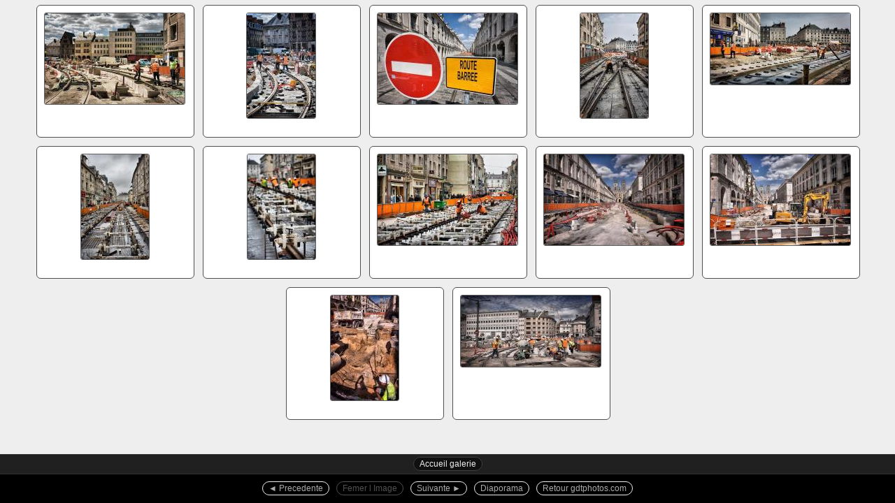

--- FILE ---
content_type: text/html; charset="utf-8"
request_url: https://www.gdtphotos.com/photos/thematiques/248_urbaines__orleans_03/index.php
body_size: 7980
content:
<!DOCTYPE html><html lang="en-US"><head><meta name="viewport" content="width=device-width, initial-scale=1"><meta charset="utf-8"><meta name="description" content="Single File PHP Gallery"><title>Portfolio - gdtphotos.com</title><style>
	img
	{
		-ms-interpolation-mode:bicubic;
	}

	body.sfpg
	{
		background:#eeeeee;
		color:#aaaaaa;
		font-family:Arial, Helvetica, sans-serif;
		font-size:12px;
		font-weight:normal;
		margin:0px;
		padding:0px;
		overflow:hidden;
	}

	body.sfpg a:active, body.sfpg a:link, body.sfpg a:visited, body.sfpg a:focus
	{
		color:#ffffff;
		text-decoration:none;
	}

	body.sfpg a:hover
	{
		color:#aaaaaa;
		text-decoration:none;
	}

	table
	{
		border-spacing:0px;
		border-collapse:separate;
		font-size:12px;
		height:100%;
		width:100%;
	}

	table.info td
	{
		padding:10px;
		vertical-align:top;
	}

	table.sfpg_disp
	{
		text-align:center;
		padding:0px;
		cellspacing:0px;
	}

	table.sfpg_disp td.menu
	{
		background:#000000;
		border-top:1px solid #303030;
		vertical-align:middle;
		white-space:nowrap;
	}

	table.sfpg_disp td.navi
	{
		height:25px;
		background:#202020;
		border-top:1px solid #303030;
		vertical-align:middle;
		white-space:nowrap;
	}

	table.sfpg_disp td.mid
	{
		vertical-align:middle;
	}

	div.in
	{
		line-height:170%;
		padding-left:30px;
	}

	.sfpg_info_text
	{
		border-radius:3px;
		background:#000000;
		border:1px solid #606060;
		color:#aaaaaa;
		padding:1px 4px 1px 4px;
		width:215px;
	}

	.loading
	{
		border-radius:3px;
		background:#000000;
		border:1px solid #606060;
		color:#aaaaaa;
		width:200px;
		padding:20px 20px 20px 20px;
		margin:auto;
	}

	.sfpg_button, .sfpg_button_hover, .sfpg_button_on, .sfpg_button_nav, .sfpg_button_disabled
	{
		border-radius:15px;
		cursor:pointer;
		background:#000000;
		border:1px solid #EDEDED;
		color:#aaaaaa;
		padding:2px 8px 2px 8px;
		margin:0px 5px 0px 5px;
		white-space:nowrap;
	}

	.sfpg_button:hover, .sfpg_button_nav:hover, .sfpg_button_on:hover
	{
		background:#ffffff;
		color:#000000;
	}

	.sfpg_button_hover
	{
		background:#ffffff;
		color:#000000;
	}

	.sfpg_button_on
	{
		background:#aaaaaa;
		color:#000000;
	}

	.sfpg_button_disabled
	{
		cursor:default;
		border:1px solid #505050;
		background:#000000;
		color:#505050;
	}

	.sfpg_button_nav
	{
		border:1px solid #404040;
		background:#101010;
		color:#EDEDED;
	}

	.thumbbox, .descbox
	{
		vertical-align:top;
		display:-moz-inline-stack;
		display:inline-block;
		zoom:1;
		*display:inline;
		width:238px;
		height:202px;
		margin:0px;
		padding:0px;
	}

	.descbox
	{
		width:476px;
	}

	.thumbimgbox
	{
		width:222px;
		height:168px;
		margin:0px; 
		padding:0px;
	}

	.innerboxdir, .innerboximg, .innerboxfile, .innerboxdir_hover, .innerboximg_hover, .innerboxfile_hover, .innerbox_marked
	{
		border-radius:6px;
		cursor:pointer;
		margin:7px;
		padding:0px;
		width:224px;
		height:188px;
	}

	.innerboxdesc
	{
		text-align:left;
		overflow:auto;
		border-radius:6px;
		margin:7px;
		padding:5px;
		width:452px;
		height:178px;
		border:1px solid #404040;
		background:#202020;
		color:#aaaaaa;
	}

	.innerboxdir, .innerboxdir_hover, .innerbox_marked
	{
		border:1px solid #505050;
		background:#FFFFFF;
		color:#FFFFFF;
	}

	.innerboximg, .innerboximg_hover
	{
		border:1px solid #505050;
		background:#FFFFFF;
		color:#FFFFFF;
	}

	.innerboxfile, .innerboxfile_hover
	{
		border:1px solid #404040;
		background:#101010;
		color:#aaaaaa;
	}

	.innerboxdir_hover
	{
		background:#EEEEEE;
		color:#EEEEEE;
	}

	.innerboximg_hover
	{
		background:#CCCCCC;
		color:#CCCCCC;
		filter: brightness(110%) saturate(120%);
                -webkit-filter: brightness(110%) saturate(120%);
                -moz-filter: brightness(110%) saturate(120%);
                -o-filter: brightness(110%) saturate(120%);
                -ms-filter: brightness(110%) saturate(120%);
                -webkit-transform: scale(1.05);
                -moz-transform: scale(1.05);
                -o-transform: scale(1.05);
                transform: scale(1.05);
	}

	.innerboxfile_hover
	{
		background:#EEEEEE;
		color:#000000;
	}

	.innerbox_marked
	{
		background:#ff0000;
		color:#000000;
	}

	.full_image, .full_image_no_resize
	{
		cursor:pointer;
		box-shadow:8px 8px 10px 0 rgba(0,0,0,0.5);
	        border : 6px solid #ffffff;
		border:5px solid #ffffff;
		width: auto;
		height : auto;
		max-height: 100%;
		max-width: 100%;
		opacity: 0;
		transition: opacity 0.5s;
	}

	.full_image_no_resize
	{
		max-height: none;
		max-width: none;
	}

	.banner
	{
		width:100%;
	}

	.thumb
	{
		border-radius:3px;
		margin:10px 10px 5px 10px;
		border:1px solid #606060;
	}

	.box_image, .box_wait
	{
		padding:30px;
		position:absolute;
		top:0px;
		bottom:70px;
		right:0px;
		left:0px;
		overflow:auto;
		visibility:hidden;
		text-align:center;
	}

	.box_wait
	{
		z-index:1020;
		border-radius:6px;
	}

	.box_image
	{
		z-index:1030;
	}

	.map_iframe
	{
		width:100%;
		height:250px;
		border:0;
		scrolling:no;
		margin:0;
		border-radius:3px;
	}

	.wait
	{
		margin: 0;
		position: absolute;
		top: 50%;
		left: 50%;
		-ms-transform: translate(-50%, -50%);
		transform: translate(-50%, -50%);
	}

	.box_hud
	{
		position:absolute;
		bottom:90px;
		right:0;
		z-index:1200;
		visibility:hidden;
		cursor:pointer;
	}

	.box_navi
	{
		position:absolute;
		bottom:0;
		left:0;
		height:70px;
		width:100%;
		z-index:1120;
		overflow:auto;
		text-align:center;
	}

	.box_info
	{
		position:absolute;
		top:7px;
		bottom:77px;
		left:7px;
		width:236px;
		z-index:1040;
		visibility:hidden;
		overflow:auto;
		border:1px solid #404040;
		border-radius:6px;
		background:#101010;
	}
	
	.box_inner_info
	{
		margin:5px;
	}

	.box_admin
	{
		position:absolute;
		width:100%;
		height:100%;
		visibility:hidden;
		overflow:auto;
		z-index:1240;
		background:#101010;
	}

	.box_data
	{
		position:absolute;
		visibility:hidden;
	}

	.box_overlay
	{
		position:absolute;
		bottom:70px;
		left:0;
		height:100%;
		width:100%;
		z-index:1010;
		overflow:hidden;
		visibility:hidden;
		background:#777777;
		opacity:0.9;
	}

	.box_gallery
	{
		text-align:center;
		position:absolute;
		top:0px;
		bottom:70px;
		left:0px;
		right:0px;
		z-index:1000;
		overflow:auto;
		-webkit-overflow-scrolling:touch;
	}
	#password
	{
		display:none;
		visibility:hidden;
	}
	</style><script>
		<!--

		var phpSelf = '/photos/thematiques/248_urbaines__orleans_03/index.php';

		var navInfo = [];
		var dirInfo = [];
		var imgInfo = [];
		var fileInfo = [];

		var slideshowActive = false;
		var slideshowSec = 0;

		var waitSpin = ['&bull;-----', '-&bull;----', '--&bull;---', '---&bull;--', '----&bull;-', '-----&bull;'];
		var waitSpinNr = 0;
		var waitSpinSpeed = 100;

		var showInfo = false;

		var actualSize = false;
		var imageIsScaled = false;
		var naviOk = true;
		var index = false;
		var preloadImg = new Image();
		var preloaded = -1;

		var imgFullWidth;
		var imgFullHeight;
		
		var selectedDirs = [];
		var selectedImages = [];
		var selectedFiles = [];
		var selecting = false;
		var itd = isTouchDevice();

		
			function keyNavigate(key)
			{
				if (!selecting)
				{
					var k = (window.event) ? event.keyCode : key.keyCode;
					if (k==73) /// i
					{
						toggleInfo(showInfo);
					}
					else if (index)
					{
						if (k==33 || k==38 || k==37) /// Page up, Arrow up, Arrow left
						{
							cycleImg(-1);
							return false;
						}
						else if (k==32 || k==34 || k==39 || k==40) /// Space, Page down, Arrow right, Arrow down
						{
							cycleImg(1);
							return false;
						}
						else if (k==27) /// Esc
						{
							closeImageView();
							return false;
						}
					}
					else
					{
						if (k==27 && navInfo.length>2) /// Esc
						{
							document.location=phpSelf+'?sfpg='+navInfo[navInfo.length-3]['navLink']+(showInfo?'&info=1':'&info=0');
							return false;
						}
					}
				}
			}
			document.onkeyup = keyNavigate;	

		function gebi(id)
		{
			return document.getElementById(id);
		}


		function isDef(v)
		{
			return (typeof v != 'undefined')
		}


		function isTouchDevice()
		{
			var userAgent = window.navigator.userAgent;
			if ((userAgent.match(/iPad/i) || userAgent.match(/iPhone/i)))
			{
				return true;
			}
			return false;
		}


		function updateSize()
		{
			if (index)
			{
				if ((imgFullWidth==gebi('full').width) && (imgFullHeight==gebi('full').height))
				{
					if (gebi('img_resize'))
					{
						gebi('img_resize').innerHTML = 'Not Scaled';
					}
					imageIsScaled = false;
				}
				else
				{
					if (gebi('img_resize'))
					{
						gebi('img_resize').innerHTML = gebi('full').width + ' x ' + gebi('full').height;
					}
					imageIsScaled = true;
				}
			}
			var imgBoxThirdWidth=Math.floor(gebi('box_image').clientWidth/3);
			var imgBoxHeight=gebi('box_image').clientHeight;
			gebi('box_left').style.width = imgBoxThirdWidth+'px';
			gebi('box_left').style.height = imgBoxHeight+'px';
			gebi('box_left').style.right = (imgBoxThirdWidth*2)+'px';
			gebi('box_right').style.width = imgBoxThirdWidth+'px';
			gebi('box_right').style.height = imgBoxHeight+'px';
			gebi('box_right').style.right = '20px'; // 20px is to allow access to scrollbar
		}


		function fullSize()
		{
			actualSize = !actualSize;
			if(actualSize)
			{
				gebi('full').className = 'full_image_no_resize';
			}
			else
			{
				gebi('full').className = 'full_image';
			}
			updateSize();
			showMenu();
		}


		function showMenu()
		{
			if ((imgInfo.length>0)&&naviOk)
			{
				menu = '<span id="button_left" class="sfpg_button" onclick="cycleImg(-1)">&#x25C4;&#xFE0E; Precedente</span>';
				if (index)
				{
					menu += '<span id="button_close" class="sfpg_button" onclick="closeImageView()">Femer l Image</span>';
				}
				else
				{
					menu += '<span class="sfpg_button_disabled">Femer l Image</span>';
				}
				menu += '<span id="button_right" class="sfpg_button" onclick="cycleImg(1)">Suivante &#x25BA;&#xFE0E;</span>';
				
					if (slideshowActive)
					{
						menu += '<span class="sfpg_button_on" onclick="slideshowActive=false; showMenu();">Diaporama</span>';
					}
					else
					{
						menu += '<span class="sfpg_button" onclick="slideshowActive=true; showMenu(); slideshow(true);">Diaporama</span>';
					}
			}
			else
			{
				menu = '<span class="sfpg_button_disabled">&#x25C4;&#xFE0E; Precedente</span>';
				menu += '<span class="sfpg_button_disabled">Femer l Image</span>';
				menu += '<span class="sfpg_button_disabled">Suivante &#x25BA;&#xFE0E;</span>';
				menu += '<span class="sfpg_button_disabled">Diaporama</span>';
			}menu += '<span class="sfpg_button" onclick="window.location=\'https://www.gdtphotos.com/portfolios/\'">Retour gdtphotos.com</span>';
				
			gebi('div_menu').innerHTML = menu;
		}


		function openImageView(imgId)
		{
			if (!index)
			{
				gebi('box_overlay').style.visibility='visible';
			}
			index = imgId;
			fillInfo('img', index);
			gebi('box_wait').style.visibility='visible';
			gebi('box_image').style.visibility='visible';
			gebi('box_left').style.visibility='visible';
			gebi('box_right').style.visibility='visible';
			preloadImage(index);
			showMenu();
			showImage(0);
		}


		function preloadImage(imgId)
		{
			if (preloaded != imgId)
			{
				preloadImg = new Image();
				preloadImg.src = '';
				preloadImg.src = phpSelf+'?cmd=image&sfpg='+imgInfo[imgId]['imageLink'];
				preloaded = imgId;
			}
		}

		
		function dateFormat(timestamp)
		{
			var dt = new Date(timestamp*1000);
			var days = ['Sun','Mon','Tue','Wed','Thu','Fri','Sat'];
			var months = ['Jan','Feb','Mar','Apr','May','Jun','Jul','Aug','Sep','Oct','Nov','Dec'];
			var year = dt.getFullYear();
			var nrmon = dt.getMonth()+1;
			var month = months[dt.getMonth()];
			var date = dt.getDate();
			var hour = (dt.getHours()<10?'0'+dt.getHours():dt.getHours());
			var min = (dt.getMinutes()<10?'0'+dt.getMinutes():dt.getMinutes());
			var sec = (dt.getSeconds()<10?'0'+dt.getSeconds():dt.getSeconds());
			var day = days[dt.getDay()];
			return ''+day+' '+date+' '+month+' '+year+' '+hour+':'+min+':'+sec+'';
		}

		function generateZip()
		{
			gebi('zipform').submit();
			gebi('zipspan').innerHTML = 'Zip is being generated. Please wait...';
		}

		function fillInfo(type, id)
		{
			if (!index || (type == 'img'))
			{
				var info='<div class="thumbimgbox">';
				if (type == 'dir')
				{
					if (isDef(dirInfo[id]['dirThumb']))
					{
						info += '<img class="thumb" alt="" src="'+phpSelf+'?cmd=thumb&sfpg='+dirInfo[id]['dirThumb']+'">';
					}
					else
					{
						info += '<br><br>No Images in gallery';
					}
					info += '</div>';
					info += '<strong>Gallery Name</strong><br><div class="sfpg_info_text">'+dirInfo[id]['dirName'] + '</div><br>';
					info += '<strong>Links</strong><br><a href="'+phpSelf+'?sfpg='+dirInfo[id]['dirLink']+'">Direct link to Gallery</a><br>';
				}
				else if (type == 'img')
				{
					info += '<img class="thumb" alt="" src="'+phpSelf+'?cmd=thumb&sfpg='+imgInfo[id]['imageLink']+'">';
					info += '</div>';
					info += '<strong>Image Name</strong><br><div class="sfpg_info_text">'+imgInfo[id]['imageName'] + '</div><br>';
					
					if (!isDef(imgInfo[id]['firstView']))
					{
						if (isDef(imgInfo[id]['fileDescription']))
						{
							info += '<strong>Description</strong><br><div class="sfpg_info_text">'+imgInfo[id]['fileDescription']+'<br></div><br>';
						}
							var exifInfo = (isDef(imgInfo[id]['exifDate'])?'Date: '+dateFormat(imgInfo[id]['exifDate'])+'<br>':'');
							exifInfo += (isDef(imgInfo[id]['exifModel'])?'Camera: '+imgInfo[id]['exifModel']+'<br>':'');
							exifInfo += (isDef(imgInfo[id]['exifISOSpeedRatings'])?'ISO: '+imgInfo[id]['exifISOSpeedRatings']+'<br>':'');
							exifInfo += (isDef(imgInfo[id]['exifExposureTime'])?'Shutter Speed: '+imgInfo[id]['exifExposureTime']+'<br>':'');
							exifInfo += (isDef(imgInfo[id]['exifFNumber'])?'Aperture: '+imgInfo[id]['exifFNumber']+'<br>':'');
							exifInfo += (isDef(imgInfo[id]['exifFocalLength'])?'Focal Length: '+imgInfo[id]['exifFocalLength']+'<br>':'');
							exifInfo += (isDef(imgInfo[id]['exifFlash'])?'Flash fired: '+imgInfo[id]['exifFlash']+'<br>':'');
							exifInfo += (isDef(imgInfo[id]['exifGPSLatitude'])?'Latitude: '+imgInfo[id]['exifGPSLatitude']+'<br>':'');
							exifInfo += (isDef(imgInfo[id]['exifGPSLongitude'])?'Longitude: '+imgInfo[id]['exifGPSLongitude']+'<br>':'');
							
								if (isDef(imgInfo[id]['exifGPSLatitudeDec']) && isDef(imgInfo[id]['exifGPSLongitudeDec']))
								{
									tmpStr = '<a target="_blank" href="https://maps.google.com/maps?q=[lat],[long]">See on Google map</a>';
									tmpStr = tmpStr.replace('[lat]', imgInfo[id]['exifGPSLatitudeDec']);
									tmpStr = tmpStr.replace('[long]', imgInfo[id]['exifGPSLongitudeDec']);
									exifInfo += tmpStr;
								}
								
							if (exifInfo != '')
							{
								info += '<strong>EXIF</strong><br><div class="sfpg_info_text">'+exifInfo+'</div><br>';
							}
							if (isDef(imgInfo[id]['exifGPSLatitudeDec']) && isDef(imgInfo[id]['exifGPSLongitudeDec']))
							{
								tmpStr = '<iframe class="map_iframe" src="https://maps.google.com/maps?q=[lat],[long]&output=embed"></iframe>';
								tmpStr = tmpStr.replace('[lat]', imgInfo[id]['exifGPSLatitudeDec']);
								tmpStr = tmpStr.replace('[long]', imgInfo[id]['exifGPSLongitudeDec']);
								info += '<strong>Image map</strong><br>'+tmpStr+'<br><br>';
							}
							var iptcInfo = '';
							iptcInfo += (isDef(imgInfo[id]['2#005'])?'Document Title: '+imgInfo[id]['2#005']+'<br>':'');
								iptcInfo += (isDef(imgInfo[id]['2#010'])?'Urgency: '+imgInfo[id]['2#010']+'<br>':'');
								iptcInfo += (isDef(imgInfo[id]['2#015'])?'Category: '+imgInfo[id]['2#015']+'<br>':'');
								iptcInfo += (isDef(imgInfo[id]['2#020'])?'Subcategories: '+imgInfo[id]['2#020']+'<br>':'');
								iptcInfo += (isDef(imgInfo[id]['2#040'])?'Special Instructions: '+imgInfo[id]['2#040']+'<br>':'');
								iptcInfo += (isDef(imgInfo[id]['2#055'])?'Creation Date: '+imgInfo[id]['2#055']+'<br>':'');
								iptcInfo += (isDef(imgInfo[id]['2#080'])?'Author Byline: '+imgInfo[id]['2#080']+'<br>':'');
								iptcInfo += (isDef(imgInfo[id]['2#085'])?'Author Title: '+imgInfo[id]['2#085']+'<br>':'');
								iptcInfo += (isDef(imgInfo[id]['2#090'])?'City: '+imgInfo[id]['2#090']+'<br>':'');
								iptcInfo += (isDef(imgInfo[id]['2#095'])?'State: '+imgInfo[id]['2#095']+'<br>':'');
								iptcInfo += (isDef(imgInfo[id]['2#101'])?'Country: '+imgInfo[id]['2#101']+'<br>':'');
								iptcInfo += (isDef(imgInfo[id]['2#103'])?'OTR: '+imgInfo[id]['2#103']+'<br>':'');
								iptcInfo += (isDef(imgInfo[id]['2#105'])?'Headline: '+imgInfo[id]['2#105']+'<br>':'');
								iptcInfo += (isDef(imgInfo[id]['2#110'])?'Source: '+imgInfo[id]['2#110']+'<br>':'');
								iptcInfo += (isDef(imgInfo[id]['2#115'])?'Photo Source: '+imgInfo[id]['2#115']+'<br>':'');
								iptcInfo += (isDef(imgInfo[id]['2#116'])?'Copyright: '+imgInfo[id]['2#116']+'<br>':'');
								iptcInfo += (isDef(imgInfo[id]['2#120'])?'Caption: '+imgInfo[id]['2#120']+'<br>':'');
								iptcInfo += (isDef(imgInfo[id]['2#122'])?'Caption Writer: '+imgInfo[id]['2#122']+'<br>':'');
								
							if (iptcInfo != '')
							{
								info += '<strong>IPTC</strong><br><div class="sfpg_info_text">'+iptcInfo+'</div><br>';
							}
							if (isDef(imgInfo[id]['pngChunks']))
							{
								info += '<strong>PNG text chunks</strong><br><div class="sfpg_info_text">';
								var brsep='';
								for (i=0; i<imgInfo[id]['pngChunks'].length; i=i+2)
								{
									info += brsep+'<b>'+imgInfo[id]['pngChunks'][i]+'</b><br>'+imgInfo[id]['pngChunks'][i+1];
									brsep='<br><br>';
								}
								info += '</div><br>';
							}
							
					}
					else
					{
						info += '<br><strong>This is first view of this image. Refresh page to get information.</strong><br><br><span id="img_size"></span><br><br>';
					}
					info += '<strong>Links</strong><br>';
					info += '<a href="'+phpSelf+'?sfpg='+imgInfo[id]['imageLink']+'">Direct link to Image</a><br>';
					info += '<a href="'+phpSelf+'?cmd=dl&sfpg='+imgInfo[id]['imageLink']+'">Download image</a><br><br>';
				}
				else if (type == 'file')
				{
					if (isDef(fileInfo[id]['fileThumb']))
					{
						info += '<img class="thumb" alt="" src="'+phpSelf+'?cmd=thumb&sfpg='+fileInfo[id]['fileThumb']+'">';
					}
					else
					{
						info += '<br><br>No thumbnail for file<br>';
					}
					info += '</div>';
					info += '<strong>File Name</strong><br><div class="sfpg_info_text">'+fileInfo[id]['fileName']+'</div><br>';
					if (isDef(fileInfo[id]['description']))
					{
						info += '<strong>Description</strong><br><div class="sfpg_info_text">'+fileInfo[id]['description']+'<br></div><br>';
					}
				}
				info += '<br><br><small><a href="https://sye.dk/sfpg/" target="_blank" alt="">Single File PHP Gallery</a></small>';
				gebi('box_inner_info').innerHTML = info;
			}
		}


		function toggleInfo(status)
		{
			if (status)
			{
				gebi('box_info').style.visibility='hidden';
				gebi('box_image').style.left='0px';
				gebi('box_gallery').style.left='0px';
				gebi('box_wait').style.left='0px';
			}
			else
			{
				gebi('box_info').style.visibility='visible';
				gebi('box_image').style.left='250px';
				gebi('box_gallery').style.left='250px';
				gebi('box_wait').style.left='250px';
			}
			showInfo = !status;
			showMenu();
			updateSize();
		}


		function openGallery(id, type)
		{
			window.location=phpSelf+'?sfpg='+((type=='nav')?navInfo[id]['navLink']:dirInfo[id]['dirLink'])+(showInfo?'&info=1':'&info=0');
		}


		function openFile(id)
		{
			window.open(phpSelf+'?cmd=file&sfpg='+fileInfo[id]['fileLink']);
		}


		function nextImage(direction)
		{
			var nextIndex;
			if (!index)
			{
				if (direction > 0)
				{
					return 1;
				}
				else
				{
					return (imgInfo.length - 1);
				}
			}
			var nextImg = index + direction;
			if (nextImg > imgInfo.length - 1)
			{
				nextImg = 1;
			}
			if (nextImg < 1)
			{
				nextImg = imgInfo.length - 1;
			}
			return nextImg;
		}


		function cycleImg(direction)
		{
			if ((imgInfo.length>0)&&naviOk)
			{
				openImageView(nextImage(direction));
			}
		}


		function showImage(stage)
		{
			if(stage==0)
			{
				gebi('full').style.opacity='0';
				naviOk=false;
				showMenu();
				stage=1;
			}
			if(stage==1)
			{
				if (preloadImg.complete)
				{
					gebi('full').src = preloadImg.src;
					stage=2;
				}
			}
			if(stage==2)
			{
				if(gebi('full').complete)
				{
					naviOk=true;
					imgFullWidth = preloadImg.width;
					imgFullHeight = preloadImg.height;
					fillInfo('img', index);
					showMenu();
					updateSize();
					preloadImage(nextImage(1));
					gebi('full').style.opacity='1';
					gebi('box_wait').style.visibility='hidden';
					stage=3;
				}
			}
			if (waitSpinNr >= waitSpin.length)
			{
				waitSpinNr = 0;
			}
			gebi('wait').innerHTML = '<div class="loading">Image Loading ' + waitSpin[waitSpinNr] + '</div>';
			waitSpinNr++;
			if ((stage<3) && index)
			{
				setTimeout ('showImage('+stage+')',waitSpinSpeed);
			}
		}


		function closeImageView()
		{
			gebi('box_wait').style.visibility='hidden';
			gebi('box_image').style.visibility='hidden';
			gebi('full').style.opacity='0';
			gebi('box_left').style.visibility='hidden';
			gebi('box_right').style.visibility='hidden';
			slideshowActive = false;
			index = false;
			naviOk=true;
			actualSize=false;
			gebi('full').className = 'full_image';
			showMenu();
			gebi('box_overlay').style.visibility='hidden';
			gebi('full').src = '';
			fillInfo('dir', 0);
		}


		function thumbDisplayName(name)
		{
			dispName = name.substring(0,20);
			if (name.length > 20)
			{
				dispName += '...';
			}
			return dispName;
		}

		

		function isSelected(type, nr)
		{
			if (type == 'dir')
			{
				var ele = selectedDirs.indexOf(nr);
			}
			else if (type == 'img')
			{
				var ele = selectedImages.indexOf(nr);
			}
			else if (type == 'file')
			{
				var ele = selectedFiles.indexOf(nr);
			}
			if (ele == -1)
			{
				return false;
			}
			else
			{
				return true;
			}
		}


		function mouseOver(that, type, nr)
		{
			fillInfo(type, nr);
			if (isSelected(type, nr))
			{
				that.className='innerbox_marked';
			}
			else if (type=='dir')
			{
				that.className='innerboxdir_hover';
			}
			else if (type=='img')
			{
				that.className='innerboximg_hover';
			}
			else if (type=='file')
			{
				that.className='innerboxfile_hover';
			}
		}


		function mouseOut(that, type, nr)
		{
			fillInfo('dir', 0);
			if (isSelected(type, nr))
			{
				that.className='innerbox_marked';
			}
			else if (type=='dir')
			{
				that.className='innerboxdir';
			}
			else if (type=='img')
			{
				that.className='innerboximg';
			}
			else if (type=='file')
			{
				that.className='innerboxfile';
			}
		}


		function mouseClick(that, type, nr)
		{
			if (selecting)
			{
				if (type == 'dir')
				{
					selectElement(that, selectedDirs, nr);
					that.className=(isSelected(type, nr)?'innerbox_marked':'innerboxdir');
				}
				else if (type == 'img')
				{
					selectElement(that, selectedImages, nr);
					that.className=(isSelected(type, nr)?'innerbox_marked':'innerboximg');
				}
				else if (type == 'file')
				{
					selectElement(that, selectedFiles, nr);
					that.className=(isSelected(type, nr)?'innerbox_marked':'innerboxfile');
				}
			}
			else
			{
				if (type == 'dir')
				{
					openGallery(nr);
				}
				else if (type == 'img')
				{
					openImageView(nr);
				}
				else if (type == 'file')
				{
					openFile(nr);
				}
			}
		}


		function addElement(elementNumber, type)
		{
			var divClassName = 'thumbbox';
			var content='';
			if (type == 'dir')
			{
				content += '<div id="dir'+elementNumber+'" onclick="mouseClick(this, \'dir\', '+elementNumber+')"';
				if (!itd)
				{
					content += ' onmouseover="mouseOver(this, \'dir\', '+elementNumber+')" onmouseout="mouseOut(this, \'dir\', '+elementNumber+')"';
				}
				content += ' class="innerboxdir">';
				content += '<div class="thumbimgbox">';
				if (isDef(dirInfo[elementNumber]['dirThumb']))
				{
					content += '<img class="thumb" alt="" src="'+phpSelf+'?cmd=thumb&sfpg='+dirInfo[elementNumber]['dirThumb']+'">';
				}
				else
				{
					content += '<br><br>No Images in gallery';
				}
				content += '</div>';
				content += '&#128193;&#xFE0E; '+thumbDisplayName(dirInfo[elementNumber]['dirName'])+'';
				content += '</div>';
			}
			else if (type == 'img')
			{
				content += '<div id="img'+elementNumber+'" onclick="mouseClick(this, \'img\', '+elementNumber+')"';
				if (!itd)
				{
					content += ' onmouseover="mouseOver(this, \'img\', '+elementNumber+')" onmouseout="mouseOut(this, \'img\', '+elementNumber+')"';
				}
				content += ' class="innerboximg">';
				content += '<div class="thumbimgbox"><img class="thumb" alt="" src="'+phpSelf+'?cmd=thumb&sfpg='+imgInfo[elementNumber]['imageLink']+'"></div>';
				content += thumbDisplayName(imgInfo[elementNumber]['imageName']);
				content += '</div>';
			}
			else if (type == 'file')
			{
				content += '<div id="file'+elementNumber+'" onclick="mouseClick(this, \'file\', '+elementNumber+')"';
				if (!itd)
				{
					content += ' onmouseover="mouseOver(this, \'file\', '+elementNumber+')" onmouseout="mouseOut(this, \'file\', '+elementNumber+')"';
				}
				content += ' class="innerboxfile">';
				content += '<div class="thumbimgbox">';
				if (isDef(fileInfo[elementNumber]['fileThumb']))
				{
					content += '<img class="thumb" alt="" src="'+phpSelf+'?cmd=thumb&sfpg='+fileInfo[elementNumber]['fileThumb']+'">';
				}
				else
				{
					content += '<br><br>No thumbnail for file';
				}
				content += '</div>'; 
				content += thumbDisplayName(fileInfo[elementNumber]['fileName']);
				content += '</div>';
			}
			else if (true && (type == 'desc'))
			{
				if ((isDef(dirInfo[elementNumber]['dirDesc']) && (dirInfo[elementNumber]['dirDesc'] != '')))
				{
					divClassName = 'descbox';
					content += '<div class="innerboxdesc">';
					content += (isDef(dirInfo[elementNumber]['dirDesc'])?dirInfo[elementNumber]['dirDesc']:'');
					content += '</div>';
				}
			}
			if (content != '')
			{
				var newdiv = document.createElement('div');
				newdiv.className = divClassName;
				newdiv.innerHTML = content;
				var boxC = gebi('box_gallery');
				boxC.appendChild(newdiv);
			}
		}


		function showGallery(initOpenImage)
		{
			showMenu();
			if (initOpenImage)
			{
				openImageView(initOpenImage);
			}
			else
			{
				fillInfo('dir', 0);
			}

			if (showInfo)
			{
				toggleInfo(false);
			}

			var navLinks = '';
			for (i = 1; i < navInfo.length; i++)
			{
				if (navInfo[i]['navLink'] != '')
				{
					navLinks += '<span class="sfpg_button_nav" onclick="openGallery('+i+', \'nav\')">'+navInfo[i]['navName']+'</span>';
				}
				else
				{
					navLinks += navInfo[i]['navName'];
				}
			}
			gebi('navi').innerHTML = navLinks;
			addElement(0, 'desc');
			for (i = 1; i < dirInfo.length; i++)
			{
				addElement(i, 'dir');
			}
			for (i = 1; i < imgInfo.length; i++)
			{
				addElement(i, 'img');
			}
			for (i = 1; i < fileInfo.length; i++)
			{
				addElement(i, 'file');
			}
		}


		function slideshow(click)
		{
			if(slideshowActive)
			{
				if(click)
				{
					openImageView(nextImage(1));
					slideshowSec=0;
				}
				if(slideshowSec>=5)
				{
					if(preloadImg.complete)
					{
						openImageView(nextImage(1));
						slideshowSec=0;
					}
				}
				slideshowSec++;
				setTimeout('slideshow(false)',1000);
			}
			else
			{
				slideshowSec=0;
			}
		}

		navInfo[1] = {"navLink":"Kio4Nzg5NjY3Y2FmNGI3NTQ5MGY1N2U4MzJlZDYwYmYzNGViMDRkYzk2NDQwYzAzYWMyYTI4MGRmODQxMGVhYzgy", "navName":"Accueil galerie"};
dirInfo[0] = {"dirName":"Accueil galerie", "dirLink":"Kio4Nzg5NjY3Y2FmNGI3NTQ5MGY1N2U4MzJlZDYwYmYzNGViMDRkYzk2NDQwYzAzYWMyYTI4MGRmODQxMGVhYzgy", "dirThumb":"KjVkMTA0NTkuanBnKmFkOGU2MTAzNzI2NjE0YTNiZWI3YWJmMTZmYTIwM2M3ZDRlMWE2MTJiYmM5YmZkMzY3MjZkZmQxZjc0ZjgwNWM", "dirTime":"1637324509", "dirDirs":"0", "dirImages":"12", "dirFiles":"0"};
imgInfo[1] = {"fileMTime":"1356735600", "fileSize":"160.08 KB", "imageSizeX":"900", "imageSizeY":"584", "imageName":"5d10459", "imageLink":"KjVkMTA0NTkuanBnKmFkOGU2MTAzNzI2NjE0YTNiZWI3YWJmMTZmYTIwM2M3ZDRlMWE2MTJiYmM5YmZkMzY3MjZkZmQxZjc0ZjgwNWM"};
imgInfo[2] = {"fileMTime":"1356735600", "fileSize":"83.89 KB", "imageSizeX":"390", "imageSizeY":"600", "imageName":"5d10467", "imageLink":"KjVkMTA0NjcuanBnKjZhZWFjNzFlMmFmYzIwNGE5MTI4Y2IxYzExNWY0MjIxODIxMjM1YmE4NjhmN2U4MDAyYWI0ZTMzYmJlMjNmMDM"};
imgInfo[3] = {"fileMTime":"1356735600", "fileSize":"126.78 KB", "imageSizeX":"900", "imageSizeY":"584", "imageName":"5d10474", "imageLink":"KjVkMTA0NzQuanBnKmNkN2JkN2VkYjQwNGFhMjZiYjUwMzczMTliYjdlY2ZlYTcyYjc0ZWY5YjYyZGZjNTYzZGFhMDNhMGI2NWRlYjA"};
imgInfo[4] = {"fileMTime":"1356735600", "fileSize":"77.58 KB", "imageSizeX":"389", "imageSizeY":"600", "imageName":"5d16997", "imageLink":"KjVkMTY5OTcuanBnKjU2NmEyNDI5OTkwOWFkNTkwZWNiNjk0ZGJmYjg5MmMxZDZkNGE4ZGM5NmVjOGZlOWZiMDhkMDFiN2NmN2MxYjA"};
imgInfo[5] = {"fileMTime":"1356735600", "fileSize":"123.42 KB", "imageSizeX":"900", "imageSizeY":"458", "imageName":"5d17000", "imageLink":"KjVkMTcwMDAuanBnKjgwMzk5MzFmM2M3M2M3MGE3ZWNmOWQ1NDc1YTg4ZTQ3YjFkOWExZmRhYjA1ZTVhZWNiZGQ2ZmQyN2U5MTE1NGE"};
imgInfo[6] = {"fileMTime":"1356735600", "fileSize":"76.54 KB", "imageSizeX":"389", "imageSizeY":"600", "imageName":"5d17007", "imageLink":"KjVkMTcwMDcuanBnKmJmNTIyZGY4MDM1MDQxMWVhZTdmMmYwYzMwMWZmOWU1OTQ2YTE1NmQ1NmU1NDljN2I4NmJhYjk4NTY3YTZmMjc"};
imgInfo[7] = {"fileMTime":"1356735600", "fileSize":"53.44 KB", "imageSizeX":"389", "imageSizeY":"600", "imageName":"5d17012", "imageLink":"KjVkMTcwMTIuanBnKmI2N2NkZmI3OTJhNzI4YjY2M2YxYTUyNjFhZDdhYjJmMGUxY2VjNjA0NWQ0Y2MyYjM0MmU4NjJiNDM2YmM3Nzc"};
imgInfo[8] = {"fileMTime":"1356735600", "fileSize":"162.27 KB", "imageSizeX":"900", "imageSizeY":"584", "imageName":"5d17014", "imageLink":"KjVkMTcwMTQuanBnKmQ4NzY0NjlmMTM4MmM3NTU1YmVmMWExYTUzMGJjMDRlODkzN2M4MTMwY2VmNmQzYjI2Y2JlZjA5NzMyYzFlYzU"};
imgInfo[9] = {"fileMTime":"1356735600", "fileSize":"155.91 KB", "imageSizeX":"900", "imageSizeY":"584", "imageName":"r12516", "imageLink":"KnIxMjUxNi5qcGcqNmQ1ZjBiOGM2ODNkNDhhOTAzNjYxYzk2NTRmM2ZhMjZhYzYyZWY4OTJmNzUzZDU1OGFlMTNlNGE4NjBmODZjNQ"};
imgInfo[10] = {"fileMTime":"1356735600", "fileSize":"157.89 KB", "imageSizeX":"900", "imageSizeY":"584", "imageName":"r12520", "imageLink":"KnIxMjUyMC5qcGcqZjk2NjI3OThlM2YyZWQ0MTlmOTZiM2EwOGQ2ZjJmN2MxNzY4Y2FiZGRlZjhmMTg0Yzc4ZGJkNDYwNDJlNDdmNQ"};
imgInfo[11] = {"fileMTime":"1356735600", "fileSize":"82.7 KB", "imageSizeX":"389", "imageSizeY":"600", "imageName":"r12521", "imageLink":"KnIxMjUyMS5qcGcqZGFiOTlkMTkxNjg5MjQ5NTM2N2M0OGJlY2FjNWFiYjU4MGZhZWZhNzg1MWUwYzc2Y2E3NjMxODdlZDk2OTYwNw"};
imgInfo[12] = {"fileMTime":"1356735600", "fileSize":"128.42 KB", "imageSizeX":"900", "imageSizeY":"458", "imageName":"r12528", "imageLink":"KnIxMjUyOC5qcGcqYjMwNDdhOWQxMTQwOTdkOGJlODhiZTQyMmI5MDNiZjRlOTI0MGViYmFhNmQ1OWU4MTE5M2YzY2NiZjI4M2E0Nw"};

		//-->
		</script></head><body onresize="updateSize()" onload="showGallery(false)" class="sfpg"><div id="box_navi" class="box_navi"><table class="sfpg_disp"><tr><td class="navi"><div id="navi"></div></td></tr><tr><td class="menu"><div id="div_menu"></div></td></tr></table></div><div id="box_image" class="box_image"><img alt="" src="" id="full" class="full_image" onclick="closeImageView()" onmouseover="gebi('button_close').className='sfpg_button_hover'" onmouseout="gebi('button_close').className='sfpg_button'"></div><div id="box_wait" class="box_wait"><div id="wait" class="wait"></div></div><div id="box_info" class="box_info"><div id="box_inner_info" class="box_inner_info"></div></div><div id="box_gallery" class="box_gallery"></div><div id="box_overlay" class="box_overlay"></div><div id="box_left" onclick="cycleImg(-1)" onmouseover="gebi('button_left').className='sfpg_button_hover'" onmouseout="gebi('button_left').className='sfpg_button'" class="box_hud"></div><div id="box_right" onclick="cycleImg(1)" onmouseover="gebi('button_right').className='sfpg_button_hover'" onmouseout="gebi('button_right').className='sfpg_button'" class="box_hud"></div></body></html>